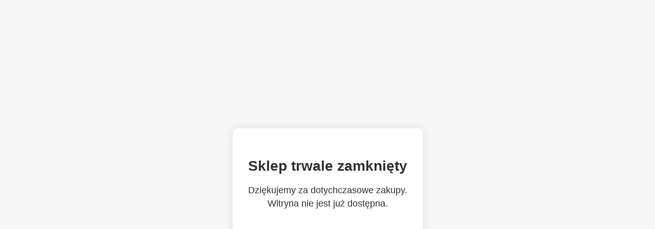

--- FILE ---
content_type: text/html
request_url: https://monero-ogrody.pl/kategoria-produktu/domki-ogrodowe/
body_size: 242
content:
<!DOCTYPE html>
<html lang="pl">
<head>
    <meta charset="UTF-8">
    <meta name="viewport" content="width=device-width, initial-scale=1.0">
    <title>Sklep trwale zamknięty</title>
    <style>
        body {
            margin: 0;
            padding: 0;
            background: #f7f7f7;
            font-family: Arial, sans-serif;
            display: flex;
            justify-content: center;
            align-items: center;
            height: 100vh;
            text-align: center;
            color: #333;
        }
        .box {
            padding: 40px 30px;
            background: #fff;
            border-radius: 12px;
            box-shadow: 0 0 20px rgba(0,0,0,0.1);
            max-width: 500px;
        }
        h1 {
            font-size: 28px;
            margin-bottom: 15px;
        }
        p {
            font-size: 18px;
            line-height: 1.45;
        }
    </style>
</head>
<body>
    <div class="box">
        <h1>Sklep trwale zamknięty</h1>
        <p>Dziękujemy za dotychczasowe zakupy.<br>Witryna nie jest już dostępna.</p>
    </div>
</body>
</html>